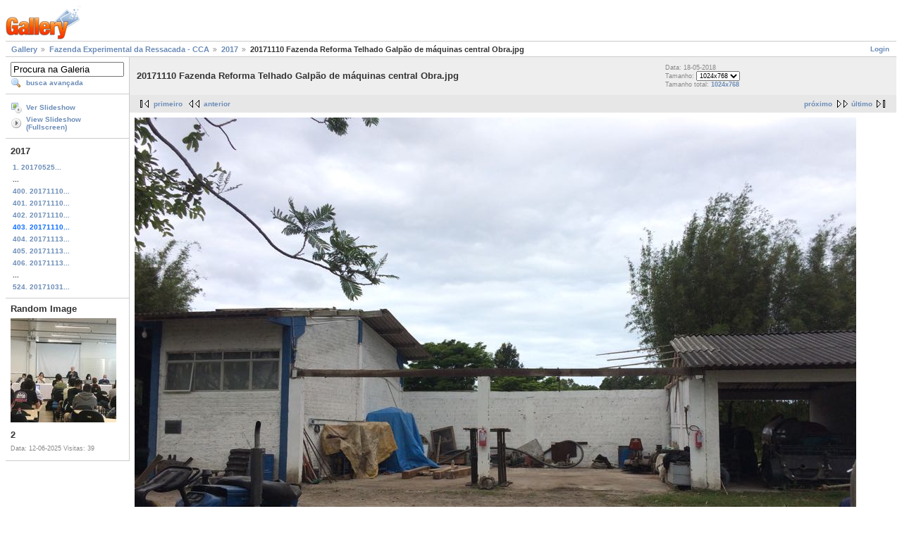

--- FILE ---
content_type: text/html; charset=UTF-8
request_url: https://galeria.ufsc.br/fazenda/2017/20171110+Fazenda+Reforma+Telhado+Galp_o+de+m_quinas+central+Obra.jpg.html?g2_imageViewsIndex=1
body_size: 2690
content:
<!DOCTYPE html PUBLIC "-//W3C//DTD XHTML 1.0 Strict//EN" "http://www.w3.org/TR/xhtml1/DTD/xhtml1-strict.dtd">
<html lang="pt-BR" xmlns="http://www.w3.org/1999/xhtml">
<head>
<link rel="stylesheet" type="text/css" href="/main.php?g2_view=imageframe.CSS&amp;g2_frames=none"/>

<link rel="stylesheet" type="text/css" href="/modules/core/data/gallery.css"/>
<link rel="stylesheet" type="text/css" href="/modules/icons/iconpacks/silk/icons.css"/>
<link rel="alternate" type="application/rss+xml" title="Photo RSS" href="/main.php?g2_view=slideshow.SlideshowMediaRss&amp;g2_itemId=157380"/>
<script type="text/javascript" src="http://galeria.ufsc.br/main.php?g2_view=core.CombinedJavascript&amp;g2_key=c6fdc04f69ad823f241169bcf2dcb841"></script>
<script type="text/javascript" src="/main.php?g2_view=slideshow.DownloadPicLens&amp;g2_file=js&amp;g2_v=1.3.1.14221"></script>
<meta http-equiv="Content-Type" content="text/html; charset=UTF-8"/>
<title>20171110 Fazenda Reforma Telhado Galpão de máquinas central Obra.jpg</title>
<link rel="stylesheet" type="text/css" href="/themes/matrix/theme.css"/>
</head>
<body class="gallery">
<div id="gallery" class="safari">
<div id="gsHeader">
<a href="/main.php"><img src="/images/galleryLogo_sm.gif"
width="107" height="48" alt=""/></a>
</div>
<div id="gsNavBar" class="gcBorder1">
<div class="gbSystemLinks">
<span class="block-core-SystemLink">
<a href="/main.php?g2_view=core.UserAdmin&amp;g2_subView=core.UserLogin&amp;g2_return=%2Ffazenda%2F2017%2F20171110%2BFazenda%2BReforma%2BTelhado%2BGalp_o%2Bde%2Bm_quinas%2Bcentral%2BObra.jpg.html%3Fg2_imageViewsIndex%3D1%26">Login</a>
</span>



</div>
<div class="gbBreadCrumb">
<div class="block-core-BreadCrumb">
<a href="/main.php?g2_highlightId=14935" class="BreadCrumb-1">
Gallery</a>
<a href="/fazenda/?g2_highlightId=131917" class="BreadCrumb-2">
Fazenda Experimental da Ressacada - CCA</a>
<a href="/fazenda/2017/?g2_highlightId=157380" class="BreadCrumb-3">
2017</a>
<span class="BreadCrumb-4">
20171110 Fazenda Reforma Telhado Galpão de máquinas central Obra.jpg</span>
</div>
</div>
</div>
<table width="100%" cellspacing="0" cellpadding="0">
<tr valign="top">
<td id="gsSidebarCol">
<div id="gsSidebar" class="gcBorder1">

<div class="block-search-SearchBlock gbBlock">
<form id="search_SearchBlock" action="/main.php" method="get" onsubmit="return search_SearchBlock_checkForm()">
<div>
<input type="hidden" name="g2_return" value="/fazenda/2017/20171110+Fazenda+Reforma+Telhado+Galp_o+de+m_quinas+central+Obra.jpg.html?g2_imageViewsIndex=1"/>
<input type="hidden" name="g2_formUrl" value="/fazenda/2017/20171110+Fazenda+Reforma+Telhado+Galp_o+de+m_quinas+central+Obra.jpg.html?g2_imageViewsIndex=1"/>
<input type="hidden" name="g2_authToken" value="81bb413ad7a1"/>

<input type="hidden" name="g2_view" value="search.SearchScan"/>
<input type="hidden" name="g2_form[formName]" value="search_SearchBlock"/>
<input type="text" id="searchCriteria" size="18"
name="g2_form[searchCriteria]"
value="Procura na Galeria"
onfocus="search_SearchBlock_focus()"
onblur="search_SearchBlock_blur()"
class="textbox"/>
<input type="hidden" name="g2_form[useDefaultSettings]" value="1" />
</div>
<div>
<a href="/main.php?g2_view=search.SearchScan&amp;g2_form%5BuseDefaultSettings%5D=1&amp;g2_return=%2Ffazenda%2F2017%2F20171110%2BFazenda%2BReforma%2BTelhado%2BGalp_o%2Bde%2Bm_quinas%2Bcentral%2BObra.jpg.html%3Fg2_imageViewsIndex%3D1%26"
class="gbAdminLink gbLink-search_SearchScan advanced">busca avançada</a>
</div>
</form>
</div>
<div class="block-core-ItemLinks gbBlock">
<a href="/main.php?g2_view=slideshow.Slideshow&amp;g2_itemId=157380" onclick="var p=PicLensLite;p.setCallbacks({onNoPlugins:function(){location.href='http://galeria.ufsc.br/main.php?g2_view=slideshow.Slideshow&amp;g2_itemId=157380'}});p.setLiteURLs({swf:'http://galeria.ufsc.br/main.php?g2_view=slideshow.DownloadPicLens&amp;g2_file=swf&amp;g2_v=1.3.1.14221'});p.start({feedUrl:'http://galeria.ufsc.br/main.php?g2_view=slideshow.SlideshowMediaRss&amp;g2_itemId=157380', guid:157380, pid:'2PWfB4lurT4g', delay:10});return false" class="gbAdminLink gbLink-slideshow_Slideshow">Ver Slideshow</a>
<a href="/main.php?g2_view=slideshowapplet.SlideshowApplet&amp;g2_itemId=157380" class="gbAdminLink gbLink-slideshowapplet_SlideshowApplet">View Slideshow (Fullscreen)</a>
</div>


<div class="block-core-PeerList gbBlock">
<h3 class="parent"> 2017 </h3>
<a href="/fazenda/2017/20170525+Fazenda+Lapad+Visita+pesquisador+Embrapa.jpg.html">
1. 20170525...
</a>
<span class="neck">...</span>
<a href="/fazenda/2017/20171110+Fazenda+Arroz-sequeiro+multiplica__o+para+experimento+RGV.jpg.html">
400. 20171110...
</a>
<a href="/fazenda/2017/20171110+Fazenda+Milho+Mecaniza__o+ataque+de+saracura.jpg.html">
401. 20171110...
</a>
<a href="/fazenda/2017/20171110+Fazenda+Mucuna-preta+emergindo+germinando+na+entrada+do+pr_dio+da+fito.jpg.html">
402. 20171110...
</a>
<span class="current">
403. 20171110...
</span>
<a href="/fazenda/2017/20171113+Fazenda+aula+pr_ticas+zoot_cnicas+Avicultura+_1_.jpg.html">
404. 20171113...
</a>
<a href="/fazenda/2017/20171113+Fazenda+aula+pr_ticas+zoot_cnicas+Avicultura+_2_.jpg.html">
405. 20171113...
</a>
<a href="/fazenda/2017/20171113+Fazenda+Reforma+Telhado+Galp_o+de+m_quinas+central+Obra+_1_.jpg.html">
406. 20171113...
</a>
<span class="neck">...</span>
<a href="/fazenda/2017/20171031+Fazenda+avicultura+nova+leva+de+pintainhas+postura+galinhas+_1__001.jpg.html">
524. 20171031...
</a>
</div>


<div class="block-imageblock-ImageBlock gbBlock">
<div class="one-image">
<h3> Random Image </h3>
<a href="/campus_blumenau/visitareitor22/2.jpg.html">

<img src="/d/250092-2/2.jpg" width="150" height="148" class="giThumbnail" alt="2"/>
 </a> <h4 class="giDescription">
2
</h4>
<p class="giInfo">
<span class="summary">
Data: 12-06-2025
</span>
<span class="summary">
Visitas: 39
</span>
</p>
</div>
</div>

</div>
</td>
<td>
<div id="gsContent">
<div class="gbBlock gcBackground1">
<table width="100%">
<tr>
<td>
<h2> 20171110 Fazenda Reforma Telhado Galpão de máquinas central Obra.jpg </h2>
</td>
<td style="width: 30%">
<div class="block-core-ItemInfo giInfo">
<div class="date summary">
Data: 18-05-2018
</div>
</div>
<div class="block-core-PhotoSizes giInfo">
Tamanho:
<select onchange="if (this.value) { newLocation = this.value; this.options[0].selected = true; location.href= newLocation; }">
<option value="/fazenda/2017/20171110+Fazenda+Reforma+Telhado+Galp_o+de+m_quinas+central+Obra.jpg.html?g2_imageViewsIndex=0">
640x480
</option>
<option value="/fazenda/2017/20171110+Fazenda+Reforma+Telhado+Galp_o+de+m_quinas+central+Obra.jpg.html?g2_imageViewsIndex=1" selected="selected">
1024x768
</option>
</select>
<br/>
Tamanho total: 
<a href="/fazenda/2017/20171110+Fazenda+Reforma+Telhado+Galp_o+de+m_quinas+central+Obra.jpg.html?g2_imageViewsIndex=1">
1024x768

</a>
<br/>
</div>
</td>
</tr>
</table>
</div>
<div class="gbBlock gcBackground2 gbNavigator">
<div class="block-core-Navigator">
<div class="next-and-last">
    <a href="/fazenda/2017/20171113+Fazenda+aula+pr_ticas+zoot_cnicas+Avicultura+_1_.jpg.html" class="next">próximo</a><a href="/fazenda/2017/20171031+Fazenda+avicultura+nova+leva+de+pintainhas+postura+galinhas+_1__001.jpg.html" class="last">último</a>
</div>
<div class="first-and-previous">
<a href="/fazenda/2017/20170525+Fazenda+Lapad+Visita+pesquisador+Embrapa.jpg.html" class="first">primeiro</a>    <a href="/fazenda/2017/20171110+Fazenda+Mucuna-preta+emergindo+germinando+na+entrada+do+pr_dio+da+fito.jpg.html" class="previous">anterior</a>
</div>
</div>
</div>
<div id="gsImageView" class="gbBlock">

<a href="/fazenda/2017/20171110+Fazenda+Reforma+Telhado+Galp_o+de+m_quinas+central+Obra.jpg.html">
<img src="/d/157380-1/20171110+Fazenda+Reforma+Telhado+Galp_o+de+m_quinas+central+Obra.jpg" width="1024" height="768" id="IFid1" class="ImageFrame_none" alt="20171110 Fazenda Reforma Telhado Galpão de máquinas central Obra.jpg"/>
</a>

</div>
  

    

<div class="gbBlock gcBackground2 gbNavigator">
<div class="block-core-Navigator">
<div class="next-and-last">
    <a href="/fazenda/2017/20171113+Fazenda+aula+pr_ticas+zoot_cnicas+Avicultura+_1_.jpg.html" class="next">próximo</a><a href="/fazenda/2017/20171031+Fazenda+avicultura+nova+leva+de+pintainhas+postura+galinhas+_1__001.jpg.html" class="last">último</a>
</div>
<div class="first-and-previous">
<a href="/fazenda/2017/20170525+Fazenda+Lapad+Visita+pesquisador+Embrapa.jpg.html" class="first">primeiro</a>    <a href="/fazenda/2017/20171110+Fazenda+Mucuna-preta+emergindo+germinando+na+entrada+do+pr_dio+da+fito.jpg.html" class="previous">anterior</a>
</div>
</div>
</div>

  

</div>
</td>
</tr>
</table>
<div id="gsFooter">

<a href="http://gallery.sourceforge.net"><img src="/images/gallery.gif" alt="Powered by Gallery v2.3" title="Powered by Gallery v2.3" style="border-style: none" width="80" height="15"/></a>


</div>
  </div>
<script type="text/javascript">
// <![CDATA[
search_SearchBlock_init('Procura na Galeria', 'Please enter a search term.', 'Searching in progress, please wait!');
// ]]>
</script>


</body>
</html>